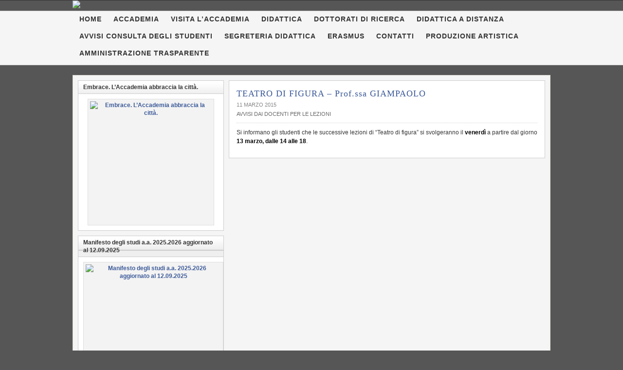

--- FILE ---
content_type: text/html; charset=UTF-8
request_url: https://www.abafg.it/teatro-di-figura-prof-ssa-giampaolo-5/
body_size: 15525
content:
<!DOCTYPE html PUBLIC "-//W3C//DTD XHTML 1.0 Transitional//EN" "http://www.w3.org/TR/xhtml1/DTD/xhtml1-transitional.dtd"><html xmlns="http://www.w3.org/1999/xhtml" lang="it-IT">
<head profile="http://gmpg.org/xfn/11">
<meta http-equiv="Content-Type" content="text/html; charset=UTF-8" />
<title>TEATRO DI FIGURA &#8211; Prof.ssa GIAMPAOLO</title>
<meta name="description" content="Si informano gli studenti che le successive lezioni di &#8220;Teatro di figura&#8221; si svolgeranno il venerdì a partire dal giorno 13 marzo, dalle 14 alle 18." />
<link rel="pingback" href="https://www.abafg.it/xmlrpc.php" />
<link rel="shortcut icon" href="https://www.abafg.it/wp-content/themes/arras/images/favicon.ico" />
<meta name="viewport" content="width=1000" />
<meta name='robots' content='max-image-preview:large' />
<style>img:is([sizes="auto" i], [sizes^="auto," i]) { contain-intrinsic-size: 3000px 1500px }</style>
<link rel="alternate" type="application/rss+xml" title="Accademia di Belle Arti - Foggia &raquo; Feed" href="https://www.abafg.it/feed/" />
<link rel="alternate" type="application/rss+xml" title="Accademia di Belle Arti - Foggia &raquo; Feed dei commenti" href="https://www.abafg.it/comments/feed/" />
<script type="text/javascript">
/* <![CDATA[ */
window._wpemojiSettings = {"baseUrl":"https:\/\/s.w.org\/images\/core\/emoji\/15.0.3\/72x72\/","ext":".png","svgUrl":"https:\/\/s.w.org\/images\/core\/emoji\/15.0.3\/svg\/","svgExt":".svg","source":{"concatemoji":"https:\/\/www.abafg.it\/wp-includes\/js\/wp-emoji-release.min.js?ver=6.7.4"}};
/*! This file is auto-generated */
!function(i,n){var o,s,e;function c(e){try{var t={supportTests:e,timestamp:(new Date).valueOf()};sessionStorage.setItem(o,JSON.stringify(t))}catch(e){}}function p(e,t,n){e.clearRect(0,0,e.canvas.width,e.canvas.height),e.fillText(t,0,0);var t=new Uint32Array(e.getImageData(0,0,e.canvas.width,e.canvas.height).data),r=(e.clearRect(0,0,e.canvas.width,e.canvas.height),e.fillText(n,0,0),new Uint32Array(e.getImageData(0,0,e.canvas.width,e.canvas.height).data));return t.every(function(e,t){return e===r[t]})}function u(e,t,n){switch(t){case"flag":return n(e,"\ud83c\udff3\ufe0f\u200d\u26a7\ufe0f","\ud83c\udff3\ufe0f\u200b\u26a7\ufe0f")?!1:!n(e,"\ud83c\uddfa\ud83c\uddf3","\ud83c\uddfa\u200b\ud83c\uddf3")&&!n(e,"\ud83c\udff4\udb40\udc67\udb40\udc62\udb40\udc65\udb40\udc6e\udb40\udc67\udb40\udc7f","\ud83c\udff4\u200b\udb40\udc67\u200b\udb40\udc62\u200b\udb40\udc65\u200b\udb40\udc6e\u200b\udb40\udc67\u200b\udb40\udc7f");case"emoji":return!n(e,"\ud83d\udc26\u200d\u2b1b","\ud83d\udc26\u200b\u2b1b")}return!1}function f(e,t,n){var r="undefined"!=typeof WorkerGlobalScope&&self instanceof WorkerGlobalScope?new OffscreenCanvas(300,150):i.createElement("canvas"),a=r.getContext("2d",{willReadFrequently:!0}),o=(a.textBaseline="top",a.font="600 32px Arial",{});return e.forEach(function(e){o[e]=t(a,e,n)}),o}function t(e){var t=i.createElement("script");t.src=e,t.defer=!0,i.head.appendChild(t)}"undefined"!=typeof Promise&&(o="wpEmojiSettingsSupports",s=["flag","emoji"],n.supports={everything:!0,everythingExceptFlag:!0},e=new Promise(function(e){i.addEventListener("DOMContentLoaded",e,{once:!0})}),new Promise(function(t){var n=function(){try{var e=JSON.parse(sessionStorage.getItem(o));if("object"==typeof e&&"number"==typeof e.timestamp&&(new Date).valueOf()<e.timestamp+604800&&"object"==typeof e.supportTests)return e.supportTests}catch(e){}return null}();if(!n){if("undefined"!=typeof Worker&&"undefined"!=typeof OffscreenCanvas&&"undefined"!=typeof URL&&URL.createObjectURL&&"undefined"!=typeof Blob)try{var e="postMessage("+f.toString()+"("+[JSON.stringify(s),u.toString(),p.toString()].join(",")+"));",r=new Blob([e],{type:"text/javascript"}),a=new Worker(URL.createObjectURL(r),{name:"wpTestEmojiSupports"});return void(a.onmessage=function(e){c(n=e.data),a.terminate(),t(n)})}catch(e){}c(n=f(s,u,p))}t(n)}).then(function(e){for(var t in e)n.supports[t]=e[t],n.supports.everything=n.supports.everything&&n.supports[t],"flag"!==t&&(n.supports.everythingExceptFlag=n.supports.everythingExceptFlag&&n.supports[t]);n.supports.everythingExceptFlag=n.supports.everythingExceptFlag&&!n.supports.flag,n.DOMReady=!1,n.readyCallback=function(){n.DOMReady=!0}}).then(function(){return e}).then(function(){var e;n.supports.everything||(n.readyCallback(),(e=n.source||{}).concatemoji?t(e.concatemoji):e.wpemoji&&e.twemoji&&(t(e.twemoji),t(e.wpemoji)))}))}((window,document),window._wpemojiSettings);
/* ]]> */
</script>
<style id='wp-emoji-styles-inline-css' type='text/css'>
img.wp-smiley, img.emoji {
display: inline !important;
border: none !important;
box-shadow: none !important;
height: 1em !important;
width: 1em !important;
margin: 0 0.07em !important;
vertical-align: -0.1em !important;
background: none !important;
padding: 0 !important;
}
</style>
<!-- <link rel='stylesheet' id='wp-block-library-css' href='https://www.abafg.it/wp-includes/css/dist/block-library/style.min.css?ver=6.7.4' type='text/css' media='all' /> -->
<link rel="stylesheet" type="text/css" href="//www.abafg.it/wp-content/cache/wpfc-minified/7ljrmhpx/87ins.css" media="all"/>
<style id='classic-theme-styles-inline-css' type='text/css'>
/*! This file is auto-generated */
.wp-block-button__link{color:#fff;background-color:#32373c;border-radius:9999px;box-shadow:none;text-decoration:none;padding:calc(.667em + 2px) calc(1.333em + 2px);font-size:1.125em}.wp-block-file__button{background:#32373c;color:#fff;text-decoration:none}
</style>
<style id='global-styles-inline-css' type='text/css'>
:root{--wp--preset--aspect-ratio--square: 1;--wp--preset--aspect-ratio--4-3: 4/3;--wp--preset--aspect-ratio--3-4: 3/4;--wp--preset--aspect-ratio--3-2: 3/2;--wp--preset--aspect-ratio--2-3: 2/3;--wp--preset--aspect-ratio--16-9: 16/9;--wp--preset--aspect-ratio--9-16: 9/16;--wp--preset--color--black: #000000;--wp--preset--color--cyan-bluish-gray: #abb8c3;--wp--preset--color--white: #ffffff;--wp--preset--color--pale-pink: #f78da7;--wp--preset--color--vivid-red: #cf2e2e;--wp--preset--color--luminous-vivid-orange: #ff6900;--wp--preset--color--luminous-vivid-amber: #fcb900;--wp--preset--color--light-green-cyan: #7bdcb5;--wp--preset--color--vivid-green-cyan: #00d084;--wp--preset--color--pale-cyan-blue: #8ed1fc;--wp--preset--color--vivid-cyan-blue: #0693e3;--wp--preset--color--vivid-purple: #9b51e0;--wp--preset--gradient--vivid-cyan-blue-to-vivid-purple: linear-gradient(135deg,rgba(6,147,227,1) 0%,rgb(155,81,224) 100%);--wp--preset--gradient--light-green-cyan-to-vivid-green-cyan: linear-gradient(135deg,rgb(122,220,180) 0%,rgb(0,208,130) 100%);--wp--preset--gradient--luminous-vivid-amber-to-luminous-vivid-orange: linear-gradient(135deg,rgba(252,185,0,1) 0%,rgba(255,105,0,1) 100%);--wp--preset--gradient--luminous-vivid-orange-to-vivid-red: linear-gradient(135deg,rgba(255,105,0,1) 0%,rgb(207,46,46) 100%);--wp--preset--gradient--very-light-gray-to-cyan-bluish-gray: linear-gradient(135deg,rgb(238,238,238) 0%,rgb(169,184,195) 100%);--wp--preset--gradient--cool-to-warm-spectrum: linear-gradient(135deg,rgb(74,234,220) 0%,rgb(151,120,209) 20%,rgb(207,42,186) 40%,rgb(238,44,130) 60%,rgb(251,105,98) 80%,rgb(254,248,76) 100%);--wp--preset--gradient--blush-light-purple: linear-gradient(135deg,rgb(255,206,236) 0%,rgb(152,150,240) 100%);--wp--preset--gradient--blush-bordeaux: linear-gradient(135deg,rgb(254,205,165) 0%,rgb(254,45,45) 50%,rgb(107,0,62) 100%);--wp--preset--gradient--luminous-dusk: linear-gradient(135deg,rgb(255,203,112) 0%,rgb(199,81,192) 50%,rgb(65,88,208) 100%);--wp--preset--gradient--pale-ocean: linear-gradient(135deg,rgb(255,245,203) 0%,rgb(182,227,212) 50%,rgb(51,167,181) 100%);--wp--preset--gradient--electric-grass: linear-gradient(135deg,rgb(202,248,128) 0%,rgb(113,206,126) 100%);--wp--preset--gradient--midnight: linear-gradient(135deg,rgb(2,3,129) 0%,rgb(40,116,252) 100%);--wp--preset--font-size--small: 13px;--wp--preset--font-size--medium: 20px;--wp--preset--font-size--large: 36px;--wp--preset--font-size--x-large: 42px;--wp--preset--spacing--20: 0.44rem;--wp--preset--spacing--30: 0.67rem;--wp--preset--spacing--40: 1rem;--wp--preset--spacing--50: 1.5rem;--wp--preset--spacing--60: 2.25rem;--wp--preset--spacing--70: 3.38rem;--wp--preset--spacing--80: 5.06rem;--wp--preset--shadow--natural: 6px 6px 9px rgba(0, 0, 0, 0.2);--wp--preset--shadow--deep: 12px 12px 50px rgba(0, 0, 0, 0.4);--wp--preset--shadow--sharp: 6px 6px 0px rgba(0, 0, 0, 0.2);--wp--preset--shadow--outlined: 6px 6px 0px -3px rgba(255, 255, 255, 1), 6px 6px rgba(0, 0, 0, 1);--wp--preset--shadow--crisp: 6px 6px 0px rgba(0, 0, 0, 1);}:where(.is-layout-flex){gap: 0.5em;}:where(.is-layout-grid){gap: 0.5em;}body .is-layout-flex{display: flex;}.is-layout-flex{flex-wrap: wrap;align-items: center;}.is-layout-flex > :is(*, div){margin: 0;}body .is-layout-grid{display: grid;}.is-layout-grid > :is(*, div){margin: 0;}:where(.wp-block-columns.is-layout-flex){gap: 2em;}:where(.wp-block-columns.is-layout-grid){gap: 2em;}:where(.wp-block-post-template.is-layout-flex){gap: 1.25em;}:where(.wp-block-post-template.is-layout-grid){gap: 1.25em;}.has-black-color{color: var(--wp--preset--color--black) !important;}.has-cyan-bluish-gray-color{color: var(--wp--preset--color--cyan-bluish-gray) !important;}.has-white-color{color: var(--wp--preset--color--white) !important;}.has-pale-pink-color{color: var(--wp--preset--color--pale-pink) !important;}.has-vivid-red-color{color: var(--wp--preset--color--vivid-red) !important;}.has-luminous-vivid-orange-color{color: var(--wp--preset--color--luminous-vivid-orange) !important;}.has-luminous-vivid-amber-color{color: var(--wp--preset--color--luminous-vivid-amber) !important;}.has-light-green-cyan-color{color: var(--wp--preset--color--light-green-cyan) !important;}.has-vivid-green-cyan-color{color: var(--wp--preset--color--vivid-green-cyan) !important;}.has-pale-cyan-blue-color{color: var(--wp--preset--color--pale-cyan-blue) !important;}.has-vivid-cyan-blue-color{color: var(--wp--preset--color--vivid-cyan-blue) !important;}.has-vivid-purple-color{color: var(--wp--preset--color--vivid-purple) !important;}.has-black-background-color{background-color: var(--wp--preset--color--black) !important;}.has-cyan-bluish-gray-background-color{background-color: var(--wp--preset--color--cyan-bluish-gray) !important;}.has-white-background-color{background-color: var(--wp--preset--color--white) !important;}.has-pale-pink-background-color{background-color: var(--wp--preset--color--pale-pink) !important;}.has-vivid-red-background-color{background-color: var(--wp--preset--color--vivid-red) !important;}.has-luminous-vivid-orange-background-color{background-color: var(--wp--preset--color--luminous-vivid-orange) !important;}.has-luminous-vivid-amber-background-color{background-color: var(--wp--preset--color--luminous-vivid-amber) !important;}.has-light-green-cyan-background-color{background-color: var(--wp--preset--color--light-green-cyan) !important;}.has-vivid-green-cyan-background-color{background-color: var(--wp--preset--color--vivid-green-cyan) !important;}.has-pale-cyan-blue-background-color{background-color: var(--wp--preset--color--pale-cyan-blue) !important;}.has-vivid-cyan-blue-background-color{background-color: var(--wp--preset--color--vivid-cyan-blue) !important;}.has-vivid-purple-background-color{background-color: var(--wp--preset--color--vivid-purple) !important;}.has-black-border-color{border-color: var(--wp--preset--color--black) !important;}.has-cyan-bluish-gray-border-color{border-color: var(--wp--preset--color--cyan-bluish-gray) !important;}.has-white-border-color{border-color: var(--wp--preset--color--white) !important;}.has-pale-pink-border-color{border-color: var(--wp--preset--color--pale-pink) !important;}.has-vivid-red-border-color{border-color: var(--wp--preset--color--vivid-red) !important;}.has-luminous-vivid-orange-border-color{border-color: var(--wp--preset--color--luminous-vivid-orange) !important;}.has-luminous-vivid-amber-border-color{border-color: var(--wp--preset--color--luminous-vivid-amber) !important;}.has-light-green-cyan-border-color{border-color: var(--wp--preset--color--light-green-cyan) !important;}.has-vivid-green-cyan-border-color{border-color: var(--wp--preset--color--vivid-green-cyan) !important;}.has-pale-cyan-blue-border-color{border-color: var(--wp--preset--color--pale-cyan-blue) !important;}.has-vivid-cyan-blue-border-color{border-color: var(--wp--preset--color--vivid-cyan-blue) !important;}.has-vivid-purple-border-color{border-color: var(--wp--preset--color--vivid-purple) !important;}.has-vivid-cyan-blue-to-vivid-purple-gradient-background{background: var(--wp--preset--gradient--vivid-cyan-blue-to-vivid-purple) !important;}.has-light-green-cyan-to-vivid-green-cyan-gradient-background{background: var(--wp--preset--gradient--light-green-cyan-to-vivid-green-cyan) !important;}.has-luminous-vivid-amber-to-luminous-vivid-orange-gradient-background{background: var(--wp--preset--gradient--luminous-vivid-amber-to-luminous-vivid-orange) !important;}.has-luminous-vivid-orange-to-vivid-red-gradient-background{background: var(--wp--preset--gradient--luminous-vivid-orange-to-vivid-red) !important;}.has-very-light-gray-to-cyan-bluish-gray-gradient-background{background: var(--wp--preset--gradient--very-light-gray-to-cyan-bluish-gray) !important;}.has-cool-to-warm-spectrum-gradient-background{background: var(--wp--preset--gradient--cool-to-warm-spectrum) !important;}.has-blush-light-purple-gradient-background{background: var(--wp--preset--gradient--blush-light-purple) !important;}.has-blush-bordeaux-gradient-background{background: var(--wp--preset--gradient--blush-bordeaux) !important;}.has-luminous-dusk-gradient-background{background: var(--wp--preset--gradient--luminous-dusk) !important;}.has-pale-ocean-gradient-background{background: var(--wp--preset--gradient--pale-ocean) !important;}.has-electric-grass-gradient-background{background: var(--wp--preset--gradient--electric-grass) !important;}.has-midnight-gradient-background{background: var(--wp--preset--gradient--midnight) !important;}.has-small-font-size{font-size: var(--wp--preset--font-size--small) !important;}.has-medium-font-size{font-size: var(--wp--preset--font-size--medium) !important;}.has-large-font-size{font-size: var(--wp--preset--font-size--large) !important;}.has-x-large-font-size{font-size: var(--wp--preset--font-size--x-large) !important;}
:where(.wp-block-post-template.is-layout-flex){gap: 1.25em;}:where(.wp-block-post-template.is-layout-grid){gap: 1.25em;}
:where(.wp-block-columns.is-layout-flex){gap: 2em;}:where(.wp-block-columns.is-layout-grid){gap: 2em;}
:root :where(.wp-block-pullquote){font-size: 1.5em;line-height: 1.6;}
</style>
<!-- <link rel='stylesheet' id='EG-Attachments-css' href='https://www.abafg.it/wp-content/plugins/eg-attachments/css/eg-attachments.css?ver=2.1.3' type='text/css' media='all' /> -->
<!-- <link rel='stylesheet' id='frndzk-css-css' href='https://www.abafg.it/wp-content/plugins/frndzk-photo-lightbox-gallery/css/lightbox.css?ver=20120208' type='text/css' media='all' /> -->
<!-- <link rel='stylesheet' id='arras-layout-css' href='https://www.abafg.it/wp-content/themes/arras/css/layouts/2c-l-fixed.css?ver=2011-12-12' type='text/css' media='all' /> -->
<!-- <link rel='stylesheet' id='arras-css' href='https://www.abafg.it/wp-content/themes/arras/css/styles/default.css?ver=2011-12-12' type='text/css' media='all' /> -->
<!-- <link rel='stylesheet' id='arras-user-css' href='https://www.abafg.it/wp-content/themes/arras/user.css?ver=2011-12-12' type='text/css' media='all' /> -->
<!-- <link rel='stylesheet' id='ubermenu-basic-css' href='https://www.abafg.it/wp-content/plugins/ubermenu/styles/basic.css?ver=2.2.2.0' type='text/css' media='all' /> -->
<!-- <link rel='stylesheet' id='ubermenu-earthy-css' href='https://www.abafg.it/wp-content/plugins/ubermenu/styles/skins/earthy.css?ver=2.2.2.0' type='text/css' media='all' /> -->
<script src='//www.abafg.it/wp-content/cache/wpfc-minified/lw2vnjck/87ins.js' type="text/javascript"></script>
<!-- <script type="text/javascript" src="https://www.abafg.it/wp-includes/js/jquery/jquery.min.js?ver=3.7.1" id="jquery-core-js"></script> -->
<!-- <script type="text/javascript" src="https://www.abafg.it/wp-includes/js/jquery/jquery-migrate.min.js?ver=3.4.1" id="jquery-migrate-js"></script> -->
<script type="text/javascript" src="https://ajax.googleapis.com/ajax/libs/prototype/1.7.1.0/prototype.js?ver=1.7.1" id="prototype-js"></script>
<script src='//www.abafg.it/wp-content/cache/wpfc-minified/7xs31jb9/87inu.js' type="text/javascript"></script>
<!-- <script type="text/javascript" src="https://www.abafg.it/wp-content/themes/arras/js/superfish/superfish.js?ver=2011-12-01" id="superfish-js"></script> -->
<!-- <script type="text/javascript" src="https://www.abafg.it/wp-content/themes/arras/js/jquery.validate.min.js" id="jquery-validate-js"></script> -->
<!-- <script type="text/javascript" src="https://www.abafg.it/wp-content/plugins/frndzk-photo-lightbox-gallery/js/lightbox.js?ver=6.7.4" id="custom-script3-frndzk-js"></script> -->
<script type="text/javascript" src="https://ajax.googleapis.com/ajax/libs/scriptaculous/1.9.0/scriptaculous.js?ver=1.9.0" id="scriptaculous-root-js"></script>
<script type="text/javascript" src="https://ajax.googleapis.com/ajax/libs/scriptaculous/1.9.0/builder.js?ver=1.9.0" id="scriptaculous-builder-js"></script>
<script type="text/javascript" src="https://ajax.googleapis.com/ajax/libs/scriptaculous/1.9.0/effects.js?ver=1.9.0" id="scriptaculous-effects-js"></script>
<script type="text/javascript" src="https://ajax.googleapis.com/ajax/libs/scriptaculous/1.9.0/dragdrop.js?ver=1.9.0" id="scriptaculous-dragdrop-js"></script>
<script type="text/javascript" src="https://ajax.googleapis.com/ajax/libs/scriptaculous/1.9.0/slider.js?ver=1.9.0" id="scriptaculous-slider-js"></script>
<script type="text/javascript" src="https://ajax.googleapis.com/ajax/libs/scriptaculous/1.9.0/controls.js?ver=1.9.0" id="scriptaculous-controls-js"></script>
<link rel="https://api.w.org/" href="https://www.abafg.it/wp-json/" /><link rel="alternate" title="JSON" type="application/json" href="https://www.abafg.it/wp-json/wp/v2/posts/14020" /><link rel="EditURI" type="application/rsd+xml" title="RSD" href="https://www.abafg.it/xmlrpc.php?rsd" />
<meta name="generator" content="WordPress 6.7.4" />
<link rel="canonical" href="https://www.abafg.it/teatro-di-figura-prof-ssa-giampaolo-5/" />
<link rel='shortlink' href='https://www.abafg.it/?p=14020' />
<link rel="alternate" title="oEmbed (JSON)" type="application/json+oembed" href="https://www.abafg.it/wp-json/oembed/1.0/embed?url=https%3A%2F%2Fwww.abafg.it%2Fteatro-di-figura-prof-ssa-giampaolo-5%2F" />
<link rel="alternate" title="oEmbed (XML)" type="text/xml+oembed" href="https://www.abafg.it/wp-json/oembed/1.0/embed?url=https%3A%2F%2Fwww.abafg.it%2Fteatro-di-figura-prof-ssa-giampaolo-5%2F&#038;format=xml" />
<!-- <link rel="stylesheet" type="text/css" href="https://www.abafg.it/wp-content/plugins/nivo-slider-for-wordpress/css/nivoslider4wp.css" /> -->
<link rel="stylesheet" type="text/css" href="//www.abafg.it/wp-content/cache/wpfc-minified/13io0xr7/87ins.css" media="all"/>
<style>
#slider{
width:982px;
height:250px;
background:transparent url(https://www.abafg.it/wp-content/plugins/nivo-slider-for-wordpress/css/images/loading.gif) no-repeat 50% 50%;
}
.nivo-caption {
background:#000000;
color:#ffffff;
}
</style>
<script type="text/javascript" src="https://ajax.googleapis.com/ajax/libs/jquery/1.5.1/jquery.min.js"></script>
<script src='//www.abafg.it/wp-content/cache/wpfc-minified/ep86wmfa/87ins.js' type="text/javascript"></script>
<!-- <script type="text/javascript" src="https://www.abafg.it/wp-content/plugins/nivo-slider-for-wordpress/js/jquery.nivo.slider.pack.js"></script> -->
<script type="text/javascript">
var $nv4wp = jQuery.noConflict();
$nv4wp(window).load(function() {
$nv4wp('#slider').nivoSlider({
effect:'boxRain',
slices:15, // For slice animations
boxCols: 4, // For box animations
boxRows: 2, // For box animations
animSpeed:300, // Slide transition speed
pauseTime:8000, // How long each slide will show
startSlide:0, // Set starting Slide (0 index)
directionNav:true, //Next & Prev
directionNavHide:true, //Only show on hover
controlNav:true, // 1,2,3... navigation
controlNavThumbs:false, // Use thumbnails for Control Nav
controlNavThumbsFromRel:false, // Use image rel for thumbs
controlNavThumbsSearch: '.jpg', // Replace this with...
controlNavThumbsReplace: '_thumb.jpg', // ...this in thumb Image src
keyboardNav:true, //Use left & right arrows
pauseOnHover:true, //Stop animation while hovering
manualAdvance:false, //Force manual transitions
captionOpacity:0.8, //Universal caption opacity
prevText: 'Prev', // Prev directionNav text
nextText: 'Next', // Next directionNav text
beforeChange: function(){}, // Triggers before a slide transition
afterChange: function(){}, // Triggers after a slide transition
slideshowEnd: function(){}, // Triggers after all slides have been shown
lastSlide: function(){}, // Triggers when last slide is shown
afterLoad: function(){} // Triggers when slider has loaded
});
});
</script>
<!-- Generated by Arras WP Theme -->
<style type="text/css">
.posts-default .entry  { width: 205px; }
.posts-default img, .posts-default .entry-thumbnails-link { width: 195px; height: 110px; }
.posts-default .entry-meta { width: 195px; }
.posts-default .entry-thumbnails { width: 205px; height: 120px; }
.posts-quick .entry-thumbnails img { width: 115px; height: 115px; }
.posts-quick .entry-meta { width: 115px; }
.featured { height: 310px; }
.featured-article { width: 640px; height: 300px; }
.featured-article img { width: 640px; height: 300px; }
#controls { width: 610px; top: 135px; }
#controls .next { left: 610px; }
.featured-entry { height: 100px; top: -100px; }
.featured-slideshow-inner { height: 300px }
.featured-stories-summary  { margin-left: 51px; }
.single .post .entry-photo img, .single-post .entry-photo img  { width: 620px; height: 300px; }
.footer-sidebar  { width: 920px; }
</style>
<script type="text/javascript">
jQuery(document).ready( function($) {
$('.sf-menu').superfish({autoArrows: true, speed: 'fast', dropShadows: 'true'});
$( '#commentform' ).validate();
} );
</script>
<style type="text/css" id="custom-background-css">
body.custom-background { background-color: #565656; background-image: url("https://www.abafg.it/wp-content/uploads/20112012/2017/06/Fondo-C.jpg"); background-position: center center; background-size: auto; background-repeat: repeat; background-attachment: fixed; }
</style>
<!-- UberMenu CSS - Controlled through UberMenu Options Panel 
================================================================ -->
<style type="text/css" id="ubermenu-style-generator-css">
/* Image Text Padding */
#megaMenu .ss-nav-menu-with-img > a > .wpmega-link-title, #megaMenu .ss-nav-menu-with-img > a > .wpmega-link-description, #megaMenu .ss-nav-menu-with-img > a > .wpmega-item-description, #megaMenu .ss-nav-menu-with-img > span.um-anchoremulator > .wpmega-link-title, #megaMenu .ss-nav-menu-with-img > span.um-anchoremulator > .wpmega-link-description, #megaMenu .ss-nav-menu-with-img > span.um-anchoremulator > .wpmega-item-description{
padding-left: 23px;
}	
</style>
<!-- end UberMenu CSS -->
</head>
<body class="post-template-default single single-post postid-14020 single-format-standard custom-background layout-2c-l-fixed no-js style-default">
<script type="text/javascript">
//<![CDATA[
(function(){
var c = document.body.className;
c = c.replace(/no-js/, 'js');
document.body.className = c;
})();
//]]>
</script>
<div id="top-menu" class="clearfix">
</div><!-- #top-menu -->
<!--
<div id="header">
<div id="branding" class="clearfix">
<div class="logo">
<span class="blog-name"><a href="https://www.abafg.it">Accademia di Belle Arti &#8211; Foggia</a></span>
<span class="blog-description">Sito web ufficiale</span>
</div>
<div id="searchbar"><form method="get" class="searchform clearfix" action="https://www.abafg.it/">
<input type="text" value="Search this site" name="s" class="s" onfocus="if ( this.value == 'Search this site' ) this.value = ''" onblur="if ( this.value == '' ) this.value = 'Search this site'" />
<input type="submit" class="searchsubmit" value="Search" title="Search Accademia di Belle Arti - Foggia" />
</form></div>
</div>
</div>
-->
<div STYLE="width: 100%;">
<div STYLE="width: 982px; margin: auto;">
<img src="https://www.abafg.it/wp-content/uploads/20112012/2025/05/header_ABAFG_2025_982x250.jpg" style="width: 100%">
</DIV>
</DIV>
<DIV STYLE="height: 5px"></DIV>
<div id="nav">
<div id="nav-content" class="clearfix">
<div class="menu-menu-in-alto-container"><ul id="menu-menu-in-alto" class="sf-menu menu clearfix"><li id="menu-item-1141" class="menu-item menu-item-type-custom menu-item-object-custom menu-item-home menu-item-1141"><a href="https://www.abafg.it/">HOME</a></li>
<li id="menu-item-1142" class="menu-item menu-item-type-post_type menu-item-object-page menu-item-has-children menu-item-1142"><a href="https://www.abafg.it/accademia/">ACCADEMIA</a>
<ul class="sub-menu">
<li id="menu-item-1144" class="menu-item menu-item-type-post_type menu-item-object-page menu-item-1144"><a href="https://www.abafg.it/storia/">Storia</a></li>
<li id="menu-item-1430" class="menu-item menu-item-type-taxonomy menu-item-object-category menu-item-1430"><a href="https://www.abafg.it/category/elezioni-organi-di-governo/">Elezioni Organi di Governo</a></li>
<li id="menu-item-4459" class="menu-item menu-item-type-taxonomy menu-item-object-category menu-item-4459"><a href="https://www.abafg.it/category/personale-non-docente/">Personale non docente</a></li>
<li id="menu-item-10900" class="menu-item menu-item-type-post_type menu-item-object-page menu-item-10900"><a href="https://www.abafg.it/donazione-opere-darte/">Donazione Opere d’arte</a></li>
<li id="menu-item-1606" class="menu-item menu-item-type-post_type menu-item-object-page menu-item-1606"><a href="https://www.abafg.it/accademia/orari-di-apertura-al-pubblico/">Orari di apertura al pubblico</a></li>
<li id="menu-item-1145" class="menu-item menu-item-type-post_type menu-item-object-page menu-item-1145"><a href="https://www.abafg.it/accademia/dove-siamo-2/">dove siamo</a></li>
</ul>
</li>
<li id="menu-item-9439" class="menu-item menu-item-type-post_type menu-item-object-page menu-item-9439"><a href="https://www.abafg.it/visita-laccademia/">VISITA L’ACCADEMIA</a></li>
<li id="menu-item-1178" class="menu-item menu-item-type-custom menu-item-object-custom menu-item-has-children menu-item-1178"><a href="#">DIDATTICA</a>
<ul class="sub-menu">
<li id="menu-item-1179" class="menu-item menu-item-type-custom menu-item-object-custom menu-item-has-children menu-item-1179"><a href="#">Docenti</a>
<ul class="sub-menu">
<li id="menu-item-1696" class="menu-item menu-item-type-post_type menu-item-object-page menu-item-1696"><a href="https://www.abafg.it/docenti/elenco-docenti/">Elenco docenti</a></li>
</ul>
</li>
<li id="menu-item-2693" class="menu-item menu-item-type-post_type menu-item-object-page menu-item-has-children menu-item-2693"><a href="https://www.abafg.it/didattica/offerta-formativa-2/">Offerta formativa</a>
<ul class="sub-menu">
<li id="menu-item-1565" class="menu-item menu-item-type-post_type menu-item-object-page menu-item-1565"><a href="https://www.abafg.it/didattica/offerta-formativa-2/offerta-formativa/">Decreti autorizzativi</a></li>
<li id="menu-item-2702" class="menu-item menu-item-type-post_type menu-item-object-page menu-item-2702"><a href="https://www.abafg.it/didattica/offerta-formativa-2/corsi-di-diploma-accedemico-di-primo-livello/">Corsi di diploma accademico di primo livello</a></li>
<li id="menu-item-2701" class="menu-item menu-item-type-post_type menu-item-object-page menu-item-2701"><a href="https://www.abafg.it/didattica/offerta-formativa-2/corsi-di-diploma-accademico-di-secondo-livello/">Corsi di diploma accademico di secondo livello</a></li>
<li id="menu-item-21407" class="menu-item menu-item-type-taxonomy menu-item-object-category menu-item-has-children menu-item-21407"><a href="https://www.abafg.it/category/offerta-formativa/">Offerta Formativa</a>
<ul class="sub-menu">
<li id="menu-item-28747" class="menu-item menu-item-type-post_type menu-item-object-page menu-item-28747"><a href="https://www.abafg.it/offerta-formativa-a-a-2019-2020/">Offerta formativa a.a. 2019.2020</a></li>
<li id="menu-item-23995" class="menu-item menu-item-type-post_type menu-item-object-page menu-item-23995"><a href="https://www.abafg.it/offerta-formativa-a-a-2018-2019/">Offerta formativa a.a. 2018/2019</a></li>
<li id="menu-item-21410" class="menu-item menu-item-type-post_type menu-item-object-page menu-item-21410"><a href="https://www.abafg.it/offerta-formativa-a-a-2017-2018/">Offerta Formativa a.a.2017.2018</a></li>
<li id="menu-item-19545" class="menu-item menu-item-type-post_type menu-item-object-page menu-item-19545"><a href="https://www.abafg.it/offerta-formativa-a-a-20162017/">Offerta formativa a. a. 2016.2017</a></li>
</ul>
</li>
</ul>
</li>
<li id="menu-item-3132" class="menu-item menu-item-type-taxonomy menu-item-object-category menu-item-has-children menu-item-3132"><a href="https://www.abafg.it/category/calendari/">Calendari</a>
<ul class="sub-menu">
<li id="menu-item-3135" class="menu-item menu-item-type-post_type menu-item-object-page menu-item-3135"><a href="https://www.abafg.it/didattica/calendario-delle-attivita-didattiche/">Calendario delle attività didattiche</a></li>
<li id="menu-item-3146" class="menu-item menu-item-type-post_type menu-item-object-page menu-item-has-children menu-item-3146"><a href="https://www.abafg.it/didattica/calendario-esami/">Calendario esami</a>
<ul class="sub-menu">
<li id="menu-item-4827" class="menu-item menu-item-type-post_type menu-item-object-page menu-item-4827"><a href="https://www.abafg.it/didattica/calendario-esami/rettifiche-calendario-esami/">Rettifiche Calendario esami</a></li>
</ul>
</li>
<li id="menu-item-3148" class="menu-item menu-item-type-post_type menu-item-object-page menu-item-3148"><a href="https://www.abafg.it/didattica/calendario-tesi/">Calendario tesi</a></li>
</ul>
</li>
<li id="menu-item-1950" class="menu-item menu-item-type-post_type menu-item-object-page menu-item-1950"><a href="https://www.abafg.it/didattica/orario-dei-corsi/">Orario dei corsi</a></li>
<li id="menu-item-15888" class="menu-item menu-item-type-post_type menu-item-object-page menu-item-15888"><a href="https://www.abafg.it/segreteria-didattica/cultore-della-materia/">Cultore della materia</a></li>
<li id="menu-item-20958" class="menu-item menu-item-type-post_type menu-item-object-page menu-item-has-children menu-item-20958"><a href="https://www.abafg.it/didattica/programmi-didattici-anni-precedenti/">Programmi Didattici</a>
<ul class="sub-menu">
<li id="menu-item-38213" class="menu-item menu-item-type-post_type menu-item-object-page menu-item-38213"><a href="https://www.abafg.it/programmi-didattici-a-a-2025-2026/">Programmi didattici a.a. 2025.2026</a></li>
<li id="menu-item-35795" class="menu-item menu-item-type-post_type menu-item-object-page menu-item-35795"><a href="https://www.abafg.it/programmi-didattici-a-a-2024-2025/">Programmi didattici a.a. 2024.2025</a></li>
<li id="menu-item-33550" class="menu-item menu-item-type-post_type menu-item-object-page menu-item-33550"><a href="https://www.abafg.it/programmi-didattici-a-a-2023-2024/">Programmi didattici a.a. 2023.2024</a></li>
<li id="menu-item-31301" class="menu-item menu-item-type-post_type menu-item-object-page menu-item-31301"><a href="https://www.abafg.it/didattica/programmi-didattici-anni-precedenti/programmi-didattici-a-a-22-23/">Programmi didattici a.a. 2022/2023</a></li>
<li id="menu-item-21097" class="menu-item menu-item-type-post_type menu-item-object-page menu-item-has-children menu-item-21097"><a href="https://www.abafg.it/didattica/programmi-didattici-anni-precedenti-2/">Programmi Didattici anni precedenti</a>
<ul class="sub-menu">
<li id="menu-item-29493" class="menu-item menu-item-type-post_type menu-item-object-page menu-item-29493"><a href="https://www.abafg.it/programmi-didattici-a-a-2021-2022/">Programmi didattici a.a. 2021-2022</a></li>
<li id="menu-item-27803" class="menu-item menu-item-type-post_type menu-item-object-page menu-item-27803"><a href="https://www.abafg.it/didattica/programmi-didattici-anni-precedenti/programmi-didattici-a-a-2020-2021/">Programmi didattici a.a. 2020-2021</a></li>
<li id="menu-item-25750" class="menu-item menu-item-type-post_type menu-item-object-page menu-item-25750"><a href="https://www.abafg.it/didattica/programmi-didattici-a-a-2019-2020/">Programmi didattici a.a.2019.2020</a></li>
<li id="menu-item-24035" class="menu-item menu-item-type-post_type menu-item-object-page menu-item-24035"><a href="https://www.abafg.it/programmi-a-a-2018-2019/">Programmi didattici a.a. 2018/2019</a></li>
<li id="menu-item-21104" class="menu-item menu-item-type-post_type menu-item-object-page menu-item-21104"><a href="https://www.abafg.it/didattica/programmi-didattici-a-a-2017-2018/">Programmi Didattici a.a.2017.2018</a></li>
<li id="menu-item-18289" class="menu-item menu-item-type-post_type menu-item-object-page menu-item-18289"><a href="https://www.abafg.it/didattica/programmi-didattici-a-a-2016-2017/">Programmi didattici a.a. 2016.2017</a></li>
<li id="menu-item-16151" class="menu-item menu-item-type-post_type menu-item-object-page menu-item-16151"><a href="https://www.abafg.it/didattica/programmi-didattici-a-a-2015-2016/">Programmi didattici a.a. 2015.2016</a></li>
<li id="menu-item-11918" class="menu-item menu-item-type-post_type menu-item-object-page menu-item-11918"><a href="https://www.abafg.it/didattica/programmi-didattici-a-a-2014-2015/">Programmi didattici a.a. 2014.2015</a></li>
<li id="menu-item-8001" class="menu-item menu-item-type-post_type menu-item-object-page menu-item-8001"><a href="https://www.abafg.it/didattica/programmi-didattici-a-a-2013-2014/">Programmi didattici a.a. 2013–2014</a></li>
<li id="menu-item-7467" class="menu-item menu-item-type-post_type menu-item-object-page menu-item-7467"><a href="https://www.abafg.it/didattica/programmi-didattici-a-a-2012-2013/">Programmi didattici a.a. 2012 – 2013</a></li>
</ul>
</li>
</ul>
</li>
</ul>
</li>
<li id="menu-item-35049" class="menu-item menu-item-type-post_type menu-item-object-page menu-item-35049"><a href="https://www.abafg.it/dottorati-di-ricerca/">DOTTORATI DI RICERCA</a></li>
<li id="menu-item-26856" class="menu-item menu-item-type-post_type menu-item-object-page menu-item-has-children menu-item-26856"><a href="https://www.abafg.it/didattica-a-distanza/">DIDATTICA A DISTANZA</a>
<ul class="sub-menu">
<li id="menu-item-26864" class="menu-item menu-item-type-taxonomy menu-item-object-category menu-item-26864"><a href="https://www.abafg.it/category/avvisi-didattica-a-distanza/">AVVISI DIDATTICA A DISTANZA</a></li>
</ul>
</li>
<li id="menu-item-18944" class="menu-item menu-item-type-post_type menu-item-object-page menu-item-has-children menu-item-18944"><a href="https://www.abafg.it/consulta-degli-studenti/">AVVISI CONSULTA DEGLI STUDENTI</a>
<ul class="sub-menu">
<li id="menu-item-18953" class="menu-item menu-item-type-post_type menu-item-object-page menu-item-18953"><a href="https://www.abafg.it/chi-siamo/">Chi siamo</a></li>
<li id="menu-item-18952" class="menu-item menu-item-type-post_type menu-item-object-page menu-item-18952"><a href="https://www.abafg.it/orario-di-ricevimento/">Orario di ricevimento</a></li>
<li id="menu-item-19209" class="menu-item menu-item-type-taxonomy menu-item-object-category menu-item-19209"><a href="https://www.abafg.it/category/avvisi-studenti/">AVVISI studenti</a></li>
</ul>
</li>
<li id="menu-item-1180" class="menu-item menu-item-type-custom menu-item-object-custom menu-item-has-children menu-item-1180"><a href="#">SEGRETERIA DIDATTICA</a>
<ul class="sub-menu">
<li id="menu-item-1664" class="menu-item menu-item-type-post_type menu-item-object-page menu-item-1664"><a href="https://www.abafg.it/segreteria-didattica/orari-di-apertura-al-pubblico-segreteria-didattica/">Orari di apertura al pubblico</a></li>
<li id="menu-item-2843" class="menu-item menu-item-type-post_type menu-item-object-page menu-item-2843"><a href="https://www.abafg.it/modulistica/">Iscrizioni e Immatricolazioni 2021/2022</a></li>
<li id="menu-item-3710" class="menu-item menu-item-type-post_type menu-item-object-page menu-item-3710"><a href="https://www.abafg.it/iscrizione-studenti-stranieri/">Iscrizione Studenti Internazionali</a></li>
<li id="menu-item-5838" class="menu-item menu-item-type-post_type menu-item-object-page menu-item-5838"><a href="https://www.abafg.it/modulistica-varia/">Modulistica Varia</a></li>
</ul>
</li>
<li id="menu-item-1181" class="menu-item menu-item-type-custom menu-item-object-custom menu-item-has-children menu-item-1181"><a href="#">ERASMUS</a>
<ul class="sub-menu">
<li id="menu-item-29001" class="menu-item menu-item-type-custom menu-item-object-custom menu-item-29001"><a href="https://erasmusabafg.alvdp.com/about/">ERASMUS</a></li>
<li id="menu-item-28990" class="menu-item menu-item-type-post_type menu-item-object-page menu-item-has-children menu-item-28990"><a href="https://www.abafg.it/archivio-erasmus/">ARCHIVIO ERASMUS</a>
<ul class="sub-menu">
<li id="menu-item-26568" class="menu-item menu-item-type-post_type menu-item-object-page menu-item-26568"><a href="https://www.abafg.it/erasmus-mobilita-studenti-a-a-2020-2021/">ERASMUS+ MOBILITA’ STUDENTI A.A. 2020/2021</a></li>
<li id="menu-item-24724" class="menu-item menu-item-type-post_type menu-item-object-page menu-item-24724"><a href="https://www.abafg.it/erasmusmobilita-studenti-a-a-2019-2020/">ERASMUS+MOBILITÀ STUDENTI A.A.2019/2020</a></li>
<li id="menu-item-22341" class="menu-item menu-item-type-taxonomy menu-item-object-category menu-item-22341"><a href="https://www.abafg.it/category/erasmusmobilita-studenti-a-a-2018-2019/">Erasmus+mobilità studenti a.a.2018/2019</a></li>
<li id="menu-item-18670" class="menu-item menu-item-type-taxonomy menu-item-object-category menu-item-18670"><a href="https://www.abafg.it/category/erasmus-mobilita-studenti-a-a-20172018/">Erasmus+ Mobilità studenti a.a. 2017/2018</a></li>
<li id="menu-item-17468" class="menu-item menu-item-type-taxonomy menu-item-object-category menu-item-17468"><a href="https://www.abafg.it/category/erasmus-incoming-students-a-a-20162017/">Erasmus+ Mobilità Studenti a.a. 2016/2017</a></li>
<li id="menu-item-11305" class="menu-item menu-item-type-taxonomy menu-item-object-category menu-item-11305"><a href="https://www.abafg.it/category/erasmus-mobilita-studenti-a-a-20142015/">Erasmus+ Mobilità Studenti a.a. 2014/2015</a></li>
<li id="menu-item-4079" class="menu-item menu-item-type-taxonomy menu-item-object-category menu-item-4079"><a href="https://www.abafg.it/category/erasmus/">Erasmus Mobilità Studenti a.a. 2013/2014</a></li>
<li id="menu-item-17528" class="menu-item menu-item-type-taxonomy menu-item-object-category menu-item-17528"><a href="https://www.abafg.it/category/erasmus-incoming-students-a-a-20162017-2/">Erasmus Incoming Students a.a 2016/2017</a></li>
<li id="menu-item-11306" class="menu-item menu-item-type-taxonomy menu-item-object-category menu-item-11306"><a href="https://www.abafg.it/category/erasmus-incoming-students-a-a-20142015/">Erasmus Incoming Students a.a 2014/2015</a></li>
<li id="menu-item-6038" class="menu-item menu-item-type-taxonomy menu-item-object-category menu-item-6038"><a href="https://www.abafg.it/category/erasmus-incoming-visitors-students-teachers-staff/">Erasmus Incoming Students a.a 2013/2014</a></li>
<li id="menu-item-26562" class="menu-item menu-item-type-post_type menu-item-object-page menu-item-26562"><a href="https://www.abafg.it/erasmus-mobilita-staff-teaching-sta-e-staff-training-stt-a-a-2019-2020/">ERASMUS+ MOBILITÀ STAFF TEACHING (STA) E STAFF TRAINING (STT) A.A. 2019/2020</a></li>
<li id="menu-item-24581" class="menu-item menu-item-type-post_type menu-item-object-page menu-item-24581"><a href="https://www.abafg.it/erasmus-mobilita-staff-teaching-sta-e-staff-training-stt-a-a-2018-2019/">ERASMUS+ MOBILITÀ STAFF TEACHING (STA) E STAFF TRAINING (STT) A.A. 2018/2019</a></li>
<li id="menu-item-17965" class="menu-item menu-item-type-taxonomy menu-item-object-category menu-item-17965"><a href="https://www.abafg.it/category/erasmus-mobilita-staff-teaching-sta-e-staff-training-stt-a-a-20162017/">Erasmus+ Mobilità staff teaching (STA) e staff training (STT) a.a. 2016/2017</a></li>
<li id="menu-item-14009" class="menu-item menu-item-type-taxonomy menu-item-object-category menu-item-14009"><a href="https://www.abafg.it/category/erasmus-staff-teaching-sta-e-staff-training-stt/">Erasmus+ Mobilità staff teaching (STA) e staff training (STT) a.a. 2014 2015</a></li>
<li id="menu-item-8135" class="menu-item menu-item-type-taxonomy menu-item-object-category menu-item-8135"><a href="https://www.abafg.it/category/erasmus-experiences/">Erasmus Experiences</a></li>
</ul>
</li>
</ul>
</li>
<li id="menu-item-17784" class="menu-item menu-item-type-post_type menu-item-object-page menu-item-17784"><a href="https://www.abafg.it/contatti-2/">CONTATTI</a></li>
<li id="menu-item-1182" class="menu-item menu-item-type-custom menu-item-object-custom menu-item-has-children menu-item-1182"><a href="#">PRODUZIONE ARTISTICA</a>
<ul class="sub-menu">
<li id="menu-item-34100" class="menu-item menu-item-type-taxonomy menu-item-object-category menu-item-34100"><a href="https://www.abafg.it/category/concorsi-artistici-studenti/">Concorsi artistici studenti</a></li>
<li id="menu-item-1433" class="menu-item menu-item-type-taxonomy menu-item-object-category menu-item-1433"><a href="https://www.abafg.it/category/galleria-eventi-e-mostre/">Galleria Eventi e Mostre</a></li>
<li id="menu-item-2315" class="menu-item menu-item-type-taxonomy menu-item-object-category menu-item-2315"><a href="https://www.abafg.it/category/galleria-fotografica/">Galleria fotografica</a></li>
<li id="menu-item-4462" class="menu-item menu-item-type-post_type menu-item-object-page menu-item-4462"><a href="https://www.abafg.it/produzione-artistica/artisti-ex-tempore-pittura/">Artisti ex tempore pittura</a></li>
</ul>
</li>
<li id="menu-item-19620" class="menu-item menu-item-type-post_type menu-item-object-page menu-item-has-children menu-item-19620"><a href="https://www.abafg.it/amministrazione-trasparente/">AMMINISTRAZIONE TRASPARENTE</a>
<ul class="sub-menu">
<li id="menu-item-19623" class="menu-item menu-item-type-post_type menu-item-object-page menu-item-has-children menu-item-19623"><a href="https://www.abafg.it/amministrazione-trasparente/disposizioni-generali/">Disposizioni generali</a>
<ul class="sub-menu">
<li id="menu-item-19626" class="menu-item menu-item-type-post_type menu-item-object-page menu-item-19626"><a href="https://www.abafg.it/amministrazione-trasparente/disposizioni-generali/programma-per-la-trasparenza-e-lintegrita/">Programma per la Trasparenza e l’Integrità</a></li>
<li id="menu-item-19632" class="menu-item menu-item-type-post_type menu-item-object-page menu-item-19632"><a href="https://www.abafg.it/amministrazione-trasparente/disposizioni-generali/atti-generali/">Atti generali</a></li>
</ul>
</li>
<li id="menu-item-19635" class="menu-item menu-item-type-post_type menu-item-object-page menu-item-has-children menu-item-19635"><a href="https://www.abafg.it/amministrazione-trasparente/organizzazione/">Organizzazione</a>
<ul class="sub-menu">
<li id="menu-item-19639" class="menu-item menu-item-type-post_type menu-item-object-page menu-item-19639"><a href="https://www.abafg.it/amministrazione-trasparente/organizzazione/organi-di-indirizzo-politico-amministrativo/">Organi di indirizzo politico-amministrativo</a></li>
<li id="menu-item-19643" class="menu-item menu-item-type-post_type menu-item-object-page menu-item-19643"><a href="https://www.abafg.it/amministrazione-trasparente/organizzazione/sanzioni-per-mancata-comunicazione-dei-dati/">Sanzioni per mancata comunicazione dei dati</a></li>
<li id="menu-item-19648" class="menu-item menu-item-type-post_type menu-item-object-page menu-item-19648"><a href="https://www.abafg.it/amministrazione-trasparente/organizzazione/articolazione-degli-uffici/">Articolazione degli uffici</a></li>
<li id="menu-item-19653" class="menu-item menu-item-type-post_type menu-item-object-page menu-item-19653"><a href="https://www.abafg.it/amministrazione-trasparente/organizzazione/telefono-e-posta-elettronica/">Telefono e posta elettronica</a></li>
</ul>
</li>
<li id="menu-item-19672" class="menu-item menu-item-type-post_type menu-item-object-page menu-item-has-children menu-item-19672"><a href="https://www.abafg.it/amministrazione-trasparente/consulenti-e-collaboratori/">Consulenti e collaboratori</a>
<ul class="sub-menu">
<li id="menu-item-21695" class="menu-item menu-item-type-post_type menu-item-object-page menu-item-21695"><a href="https://www.abafg.it/amministrazione-trasparente/consulenti-e-collaboratori/collaboratori/">Collaboratori</a></li>
</ul>
</li>
<li id="menu-item-19685" class="menu-item menu-item-type-post_type menu-item-object-page menu-item-has-children menu-item-19685"><a href="https://www.abafg.it/amministrazione-trasparente/personale/">Personale</a>
<ul class="sub-menu">
<li id="menu-item-19687" class="menu-item menu-item-type-post_type menu-item-object-page menu-item-19687"><a href="https://www.abafg.it/amministrazione-trasparente/personale/incarichi-amministrativi-al-vertice/">Incarichi amministrativi al vertice</a></li>
<li id="menu-item-19957" class="menu-item menu-item-type-post_type menu-item-object-page menu-item-19957"><a href="https://www.abafg.it/amministrazione-trasparente/dirigenti/">Dirigenti</a></li>
<li id="menu-item-19686" class="menu-item menu-item-type-post_type menu-item-object-page menu-item-19686"><a href="https://www.abafg.it/amministrazione-trasparente/personale/dotazione-organica/">Dotazione organica</a></li>
<li id="menu-item-19705" class="menu-item menu-item-type-post_type menu-item-object-page menu-item-19705"><a href="https://www.abafg.it/amministrazione-trasparente/personale/personale-non-a-tempo-indeterminato/">Personale non a tempo indeterminato</a></li>
<li id="menu-item-19700" class="menu-item menu-item-type-post_type menu-item-object-page menu-item-19700"><a href="https://www.abafg.it/tassi-di-assenza/">Tassi di assenza</a></li>
<li id="menu-item-19704" class="menu-item menu-item-type-post_type menu-item-object-page menu-item-19704"><a href="https://www.abafg.it/amministrazione-trasparente/personale/incarichi-conferiti-e-autorizzati-ai-dipendenti/">Incarichi conferiti e autorizzati ai dipendenti</a></li>
<li id="menu-item-19703" class="menu-item menu-item-type-post_type menu-item-object-page menu-item-19703"><a href="https://www.abafg.it/amministrazione-trasparente/personale/contrattazione-collettiva/">Contrattazione collettiva</a></li>
<li id="menu-item-19702" class="menu-item menu-item-type-post_type menu-item-object-page menu-item-19702"><a href="https://www.abafg.it/amministrazione-trasparente/personale/contrattazione-integrativa/">Contrattazione integrativa</a></li>
<li id="menu-item-19701" class="menu-item menu-item-type-post_type menu-item-object-page menu-item-19701"><a href="https://www.abafg.it/amministrazione-trasparente/personale/oiv/">OIV</a></li>
</ul>
</li>
<li id="menu-item-19714" class="menu-item menu-item-type-post_type menu-item-object-page menu-item-has-children menu-item-19714"><a href="https://www.abafg.it/amministrazione-trasparente/bandi-di-concorso/">Bandi di concorso</a>
<ul class="sub-menu">
<li id="menu-item-20676" class="menu-item menu-item-type-taxonomy menu-item-object-category menu-item-20676"><a href="https://www.abafg.it/category/bandi-concorso-docenti/">Bandi Concorso Docenti</a></li>
<li id="menu-item-19712" class="menu-item menu-item-type-post_type menu-item-object-page menu-item-has-children menu-item-19712"><a href="https://www.abafg.it/amministrazione-trasparente/bandi-di-concorso/bandi-di-concorso-personale-ta/">Bandi di concorso personale ta</a>
<ul class="sub-menu">
<li id="menu-item-27529" class="menu-item menu-item-type-taxonomy menu-item-object-category menu-item-27529"><a href="https://www.abafg.it/category/bandi-di-concorso/bandi-di-concorso-personale-ta/">Bandi di concorso personale ta</a></li>
</ul>
</li>
</ul>
</li>
<li id="menu-item-19730" class="menu-item menu-item-type-post_type menu-item-object-page menu-item-has-children menu-item-19730"><a href="https://www.abafg.it/amministrazione-trasparente/attivita-e-procedimenti/">Attività e procedimenti</a>
<ul class="sub-menu">
<li id="menu-item-19729" class="menu-item menu-item-type-post_type menu-item-object-page menu-item-19729"><a href="https://www.abafg.it/amministrazione-trasparente/attivita-e-procedimenti/dati-aggregati-attivita-amministrativa/">Dati aggregati attività amministrativa</a></li>
<li id="menu-item-19728" class="menu-item menu-item-type-post_type menu-item-object-page menu-item-19728"><a href="https://www.abafg.it/amministrazione-trasparente/attivita-e-procedimenti/tipologia-di-procedimento/">Tipologie di procedimento</a></li>
<li id="menu-item-19727" class="menu-item menu-item-type-post_type menu-item-object-page menu-item-19727"><a href="https://www.abafg.it/amministrazione-trasparente/attivita-e-procedimenti/monitoraggio-tempi-procedimentali/">Monitoraggio tempi procedimentali</a></li>
<li id="menu-item-19726" class="menu-item menu-item-type-post_type menu-item-object-page menu-item-19726"><a href="https://www.abafg.it/amministrazione-trasparente/attivita-e-procedimenti/dichiarazioni-sostitutive-e-acquisizione-dufficio-dei-dati/">Dichiarazioni sostitutive e acquisizione d’ufficio dei dati</a></li>
</ul>
</li>
<li id="menu-item-19736" class="menu-item menu-item-type-post_type menu-item-object-page menu-item-has-children menu-item-19736"><a href="https://www.abafg.it/amministrazione-trasparente/provvedimenti/">Provvedimenti</a>
<ul class="sub-menu">
<li id="menu-item-19735" class="menu-item menu-item-type-post_type menu-item-object-page menu-item-has-children menu-item-19735"><a href="https://www.abafg.it/amministrazione-trasparente/provvedimenti/provvedimenti-organi-indirizzo-politico/">Provvedimenti organi indirizzo-politico</a>
<ul class="sub-menu">
<li id="menu-item-20002" class="menu-item menu-item-type-post_type menu-item-object-page menu-item-20002"><a href="https://www.abafg.it/amministrazione-trasparente/provvedimenti/provvedimenti-organi-indirizzo-politico/verbali-cda/">VERBALI CDA</a></li>
<li id="menu-item-20005" class="menu-item menu-item-type-post_type menu-item-object-page menu-item-20005"><a href="https://www.abafg.it/amministrazione-trasparente/provvedimenti/provvedimenti-organi-indirizzo-politico/verbali-ca/">VERBALI CA</a></li>
</ul>
</li>
</ul>
</li>
<li id="menu-item-19742" class="menu-item menu-item-type-post_type menu-item-object-page menu-item-has-children menu-item-19742"><a href="https://www.abafg.it/amministrazione-trasparente/bandi-di-gara-e-contratti/">Bandi di gara e contratti</a>
<ul class="sub-menu">
<li id="menu-item-34338" class="menu-item menu-item-type-taxonomy menu-item-object-category menu-item-34338"><a href="https://www.abafg.it/category/adempimento-agli-obblighi-di-pubblicazione/">Adempimento agli obblighi di pubblicazione</a></li>
<li id="menu-item-24484" class="menu-item menu-item-type-taxonomy menu-item-object-category menu-item-24484"><a href="https://www.abafg.it/category/adempimenti/adempimento-agli-obblighi-di-pubblicazione-dei-dati-ai-sensi-dellart-1-comma-32-legge-1902012%e2%80%b3/">Adempimento agli obblighi di pubblicazione dei dati ai sensi dell’art. 1 comma 32 Legge 190/2012″</a></li>
</ul>
</li>
<li id="menu-item-19745" class="menu-item menu-item-type-post_type menu-item-object-page menu-item-has-children menu-item-19745"><a href="https://www.abafg.it/amministrazione-trasparente/sovvenzioni-contributi-sussidi-vantaggi-economici/">Sovvenzioni, contributi, sussidi, vantaggi economici</a>
<ul class="sub-menu">
<li id="menu-item-19752" class="menu-item menu-item-type-post_type menu-item-object-page menu-item-19752"><a href="https://www.abafg.it/amministrazione-trasparente/sovvenzioni-contributi-sussidi-vantaggi-economici/criteri-e-modalita/">Criteri e modalità</a></li>
<li id="menu-item-19751" class="menu-item menu-item-type-post_type menu-item-object-page menu-item-19751"><a href="https://www.abafg.it/amministrazione-trasparente/sovvenzioni-contributi-sussidi-vantaggi-economici/atti-di-concessione/">Atti di concessione</a></li>
</ul>
</li>
<li id="menu-item-19756" class="menu-item menu-item-type-post_type menu-item-object-page menu-item-has-children menu-item-19756"><a href="https://www.abafg.it/amministrazione-trasparente/bilanci/">Bilanci</a>
<ul class="sub-menu">
<li id="menu-item-19761" class="menu-item menu-item-type-post_type menu-item-object-page menu-item-19761"><a href="https://www.abafg.it/amministrazione-trasparente/bilanci/piano-degli-indicatori-e-risultati-attesi-di-bilancio/">Piano degli indicatori e risultati attesi di bilancio</a></li>
<li id="menu-item-19762" class="menu-item menu-item-type-post_type menu-item-object-page menu-item-19762"><a href="https://www.abafg.it/amministrazione-trasparente/bilanci/bilancio-preventivo-e-consuntivo/">Bilancio preventivo e consuntivo</a></li>
</ul>
</li>
<li id="menu-item-19765" class="menu-item menu-item-type-post_type menu-item-object-page menu-item-has-children menu-item-19765"><a href="https://www.abafg.it/amministrazione-trasparente/beni-immobili-e-gestione-del-patrimonio/">Beni immobili e gestione del patrimonio</a>
<ul class="sub-menu">
<li id="menu-item-19769" class="menu-item menu-item-type-post_type menu-item-object-page menu-item-19769"><a href="https://www.abafg.it/amministrazione-trasparente/beni-immobili-e-gestione-del-patrimonio/patrimonio-immobiliare/">Patrimonio immobiliare</a></li>
<li id="menu-item-19773" class="menu-item menu-item-type-post_type menu-item-object-page menu-item-19773"><a href="https://www.abafg.it/amministrazione-trasparente/beni-immobili-e-gestione-del-patrimonio/canoni-di-locazione-o-affitto/">Canoni di locazione o affitto</a></li>
</ul>
</li>
<li id="menu-item-19776" class="menu-item menu-item-type-post_type menu-item-object-page menu-item-19776"><a href="https://www.abafg.it/amministrazione-trasparente/controlli-e-rilievi-sullamministrazione/">Controlli e rilievi sull&#8217;                                                      amministrazione</a></li>
<li id="menu-item-19779" class="menu-item menu-item-type-post_type menu-item-object-page menu-item-has-children menu-item-19779"><a href="https://www.abafg.it/amministrazione-trasparente/servizi-erogati/">Servizi erogati</a>
<ul class="sub-menu">
<li id="menu-item-19796" class="menu-item menu-item-type-post_type menu-item-object-page menu-item-19796"><a href="https://www.abafg.it/amministrazione-trasparente/servizi-erogati/carta-dei-servizi-e-standard-di-qualita/">Carta dei servizi e standard di qualità</a></li>
<li id="menu-item-19794" class="menu-item menu-item-type-post_type menu-item-object-page menu-item-19794"><a href="https://www.abafg.it/amministrazione-trasparente/servizi-erogati/costi-contabilizzati/">Costi contabilizzati</a></li>
<li id="menu-item-19793" class="menu-item menu-item-type-post_type menu-item-object-page menu-item-19793"><a href="https://www.abafg.it/amministrazione-trasparente/servizi-erogati/tempi-medi-di-erogazione-dei-servizi/">Tempi medi di erogazione dei servizi</a></li>
<li id="menu-item-19792" class="menu-item menu-item-type-post_type menu-item-object-page menu-item-19792"><a href="https://www.abafg.it/amministrazione-trasparente/servizi-erogati/liste-di-attesa/">Liste di attesa</a></li>
</ul>
</li>
<li id="menu-item-19808" class="menu-item menu-item-type-post_type menu-item-object-page menu-item-has-children menu-item-19808"><a href="https://www.abafg.it/amministrazione-trasparente/pagamenti-dellamministrazione/">Pagamenti                                                                         dell&#8217;                                  amministrazione</a>
<ul class="sub-menu">
<li id="menu-item-19807" class="menu-item menu-item-type-post_type menu-item-object-page menu-item-19807"><a href="https://www.abafg.it/amministrazione-trasparente/pagamenti-dellamministrazione/indicatore-di-tempestivita-dei-pagamenti/">Indicatore di tempestività dei pagamenti</a></li>
<li id="menu-item-19806" class="menu-item menu-item-type-post_type menu-item-object-page menu-item-19806"><a href="https://www.abafg.it/amministrazione-trasparente/pagamenti-dellamministrazione/iban-e-pagamenti-informatici/">IBAN e pagamenti informatici</a></li>
</ul>
</li>
<li id="menu-item-38965" class="menu-item menu-item-type-post_type menu-item-object-page menu-item-38965"><a href="https://www.abafg.it/amministrazione-trasparente/altri-contenuti-accesso-civico/">Altri contenuti – Accesso civico</a></li>
</ul>
</li>
</ul></div>	<ul class="quick-nav clearfix">
<li><a id="rss" title="Accademia di Belle Arti - Foggia RSS Feed" href="https://www.abafg.it/feed/">RSS Feed</a></li>
</ul>
</div><!-- #nav-content -->
</div><!-- #nav -->
<div id="wrapper">
<div id="main" class="clearfix">
<div id="container" class="clearfix">
<div id="content" class="section">
<div class="addthis_toolbox addthis_default_style">
<a class="addthis_button_facebook_like" fb:like:layout="button_count"></a>
<a class="addthis_button_tweet"></a>
<a class="addthis_button_pinterest_pinit"></a>
<a class="addthis_counter addthis_pill_style"></a>
</div>
<div id="post-14020" class="clearfix single-post post-14020 post type-post status-publish format-standard hentry category-avvisi-docenti-per-le-lezioni">
<script type="text/javascript" src="//s7.addthis.com/js/300/addthis_widget.js#pubid=xa-50c0ca01137d7fd0"></script>
<h1 class="entry-title"><a href="https://www.abafg.it/teatro-di-figura-prof-ssa-giampaolo-5/" rel="bookmark">TEATRO DI FIGURA &#8211; Prof.ssa GIAMPAOLO</a></h1><div class="entry-info">11 Marzo 2015<span class="entry-cat"><strong></strong><a href="https://www.abafg.it/category/avvisi-docenti-per-le-lezioni/">Avvisi dai docenti per le lezioni</a></span></div>        
<div class="entry-content clearfix">
<p>Si informano gli studenti che le successive lezioni di &#8220;Teatro di figura&#8221; si svolgeranno il <span style="color: #000000;"><strong>venerdì</strong> </span>a partire dal giorno <span style="color: #000000;"><strong>13 marzo, dalle 14 alle 18</strong></span>.</p>
<script>
fileLoadingImage = "https://www.abafg.it/wp-content/plugins/frndzk-photo-lightbox-gallery/images/loading.gif";		
fileBottomNavCloseImage = "https://www.abafg.it/wp-content/plugins/frndzk-photo-lightbox-gallery/images/closelabel.gif";
</script>
</div>
</div>
<!--
<a name="comments"></a>
<h4 class="module-title">Comments Closed</h4>
<p class="nocomments">Comments are closed. You will not be able to post a comment in this post.</p>
-->
</div><!-- #content -->
</div><!-- #container -->
<div id="primary" class="aside main-aside sidebar">
<ul class="xoxo">
<li id="widget_sp_image-13" class="widgetcontainer clearfix"><h5 class="widgettitle">Embrace. L’Accademia abbraccia la città.</h5><a href="https://www.abafg.it/embrace-laccademia-abbraccia-la-citta/" target="_self" class="widget_sp_image-image-link" title="Embrace. L’Accademia abbraccia la città."><img width="250" height="250" alt="Embrace. L’Accademia abbraccia la città." class="attachment-full aligncenter" style="max-width: 100%;" srcset="https://www.abafg.it/wp-content/uploads/20112012/2025/11/abafg_embrace_sito_img_sidebar_250x250px-.jpg 250w, https://www.abafg.it/wp-content/uploads/20112012/2025/11/abafg_embrace_sito_img_sidebar_250x250px--150x150.jpg 150w, https://www.abafg.it/wp-content/uploads/20112012/2025/11/abafg_embrace_sito_img_sidebar_250x250px--36x36.jpg 36w, https://www.abafg.it/wp-content/uploads/20112012/2025/11/abafg_embrace_sito_img_sidebar_250x250px--115x115.jpg 115w" sizes="(max-width: 250px) 100vw, 250px" src="https://www.abafg.it/wp-content/uploads/20112012/2025/11/abafg_embrace_sito_img_sidebar_250x250px-.jpg" /></a></li><li id="widget_sp_image-14" class="widgetcontainer clearfix"><h5 class="widgettitle">Manifesto degli studi a.a. 2025.2026 aggiornato al 12.09.2025</h5><a href="https://www.abafg.it/wp-content/uploads/20112012/2025/09/MANF_25_26_def9.pdf" target="_self" class="widget_sp_image-image-link" title="Manifesto degli studi a.a. 2025.2026 aggiornato al 12.09.2025"><img width="430" height="608" alt="Manifesto degli studi a.a. 2025.2026 aggiornato al 12.09.2025" class="attachment-full aligncenter" style="max-width: 100%;" srcset="https://www.abafg.it/wp-content/uploads/20112012/2025/08/Manifesto-degli-studi-a.a.-2025.2026.jpg 430w, https://www.abafg.it/wp-content/uploads/20112012/2025/08/Manifesto-degli-studi-a.a.-2025.2026-212x300.jpg 212w" sizes="(max-width: 430px) 100vw, 430px" src="https://www.abafg.it/wp-content/uploads/20112012/2025/08/Manifesto-degli-studi-a.a.-2025.2026.jpg" /></a></li><li id="widget_sp_image-11" class="widgetcontainer clearfix"><h5 class="widgettitle">Appendice al Manifesto degli Studi a.a. 2025-2026</h5><a href="https://www.abafg.it/wp-content/uploads/20112012/2025/08/PROT.N.-1678-Appendice-al-Manifesto-2025_26.pdf" target="_self" class="widget_sp_image-image-link" title="Appendice al Manifesto degli Studi a.a. 2025-2026"><img width="430" height="242" alt="Appendice al Manifesto degli Studi a.a. 2025-2026" class="attachment-full aligncenter" style="max-width: 100%;" srcset="https://www.abafg.it/wp-content/uploads/20112012/2025/08/Appendice-al-Manifesto-2025_26_page-0001-1.jpg 430w, https://www.abafg.it/wp-content/uploads/20112012/2025/08/Appendice-al-Manifesto-2025_26_page-0001-1-300x169.jpg 300w, https://www.abafg.it/wp-content/uploads/20112012/2025/08/Appendice-al-Manifesto-2025_26_page-0001-1-195x110.jpg 195w" sizes="(max-width: 430px) 100vw, 430px" src="https://www.abafg.it/wp-content/uploads/20112012/2025/08/Appendice-al-Manifesto-2025_26_page-0001-1.jpg" /></a></li><li id="widget_sp_image-3" class="widgetcontainer clearfix"><a href="https://servizi1.isidata.net/SSDidatticheAC/MainGeneraleRes.aspx" target="_self" class="widget_sp_image-image-link"><img width="278" height="241" class="attachment-full aligncenter" style="max-width: 100%;" src="https://www.abafg.it/wp-content/uploads/20112012/2015/07/easydata.jpg" /></a></li><li id="text-7" class="widgetcontainer clearfix">			<div class="textwidget"><A HREF="https://www.abafg.it/?p=14868"><IMG SRC="https://www.abafg.it/wp-content/uploads/20112012/2013/05/5-perMille.jpg" WIDTH="250" BORDER="0"></A></div>
</li><li id="archives-2" class="widgetcontainer clearfix"><h5 class="widgettitle">Archivio notizie</h5>		<label class="screen-reader-text" for="archives-dropdown-2">Archivio notizie</label>
<select id="archives-dropdown-2" name="archive-dropdown">
<option value="">Seleziona il mese</option>
<option value='https://www.abafg.it/2026/01/'> Gennaio 2026 </option>
<option value='https://www.abafg.it/2025/12/'> Dicembre 2025 </option>
<option value='https://www.abafg.it/2025/11/'> Novembre 2025 </option>
<option value='https://www.abafg.it/2025/10/'> Ottobre 2025 </option>
<option value='https://www.abafg.it/2025/09/'> Settembre 2025 </option>
<option value='https://www.abafg.it/2025/08/'> Agosto 2025 </option>
<option value='https://www.abafg.it/2025/07/'> Luglio 2025 </option>
<option value='https://www.abafg.it/2025/06/'> Giugno 2025 </option>
<option value='https://www.abafg.it/2025/05/'> Maggio 2025 </option>
<option value='https://www.abafg.it/2025/04/'> Aprile 2025 </option>
<option value='https://www.abafg.it/2025/03/'> Marzo 2025 </option>
<option value='https://www.abafg.it/2025/02/'> Febbraio 2025 </option>
<option value='https://www.abafg.it/2025/01/'> Gennaio 2025 </option>
<option value='https://www.abafg.it/2024/12/'> Dicembre 2024 </option>
<option value='https://www.abafg.it/2024/11/'> Novembre 2024 </option>
<option value='https://www.abafg.it/2024/10/'> Ottobre 2024 </option>
<option value='https://www.abafg.it/2024/09/'> Settembre 2024 </option>
<option value='https://www.abafg.it/2024/08/'> Agosto 2024 </option>
<option value='https://www.abafg.it/2024/07/'> Luglio 2024 </option>
<option value='https://www.abafg.it/2024/06/'> Giugno 2024 </option>
<option value='https://www.abafg.it/2024/05/'> Maggio 2024 </option>
<option value='https://www.abafg.it/2024/04/'> Aprile 2024 </option>
<option value='https://www.abafg.it/2024/03/'> Marzo 2024 </option>
<option value='https://www.abafg.it/2024/02/'> Febbraio 2024 </option>
<option value='https://www.abafg.it/2024/01/'> Gennaio 2024 </option>
<option value='https://www.abafg.it/2023/12/'> Dicembre 2023 </option>
<option value='https://www.abafg.it/2023/11/'> Novembre 2023 </option>
<option value='https://www.abafg.it/2023/10/'> Ottobre 2023 </option>
<option value='https://www.abafg.it/2023/09/'> Settembre 2023 </option>
<option value='https://www.abafg.it/2023/08/'> Agosto 2023 </option>
<option value='https://www.abafg.it/2023/07/'> Luglio 2023 </option>
<option value='https://www.abafg.it/2023/06/'> Giugno 2023 </option>
<option value='https://www.abafg.it/2023/05/'> Maggio 2023 </option>
<option value='https://www.abafg.it/2023/04/'> Aprile 2023 </option>
<option value='https://www.abafg.it/2023/03/'> Marzo 2023 </option>
<option value='https://www.abafg.it/2023/02/'> Febbraio 2023 </option>
<option value='https://www.abafg.it/2023/01/'> Gennaio 2023 </option>
<option value='https://www.abafg.it/2022/12/'> Dicembre 2022 </option>
<option value='https://www.abafg.it/2022/11/'> Novembre 2022 </option>
<option value='https://www.abafg.it/2022/10/'> Ottobre 2022 </option>
<option value='https://www.abafg.it/2022/09/'> Settembre 2022 </option>
<option value='https://www.abafg.it/2022/08/'> Agosto 2022 </option>
<option value='https://www.abafg.it/2022/07/'> Luglio 2022 </option>
<option value='https://www.abafg.it/2022/06/'> Giugno 2022 </option>
<option value='https://www.abafg.it/2022/05/'> Maggio 2022 </option>
<option value='https://www.abafg.it/2022/04/'> Aprile 2022 </option>
<option value='https://www.abafg.it/2022/03/'> Marzo 2022 </option>
<option value='https://www.abafg.it/2022/02/'> Febbraio 2022 </option>
<option value='https://www.abafg.it/2022/01/'> Gennaio 2022 </option>
<option value='https://www.abafg.it/2021/12/'> Dicembre 2021 </option>
<option value='https://www.abafg.it/2021/11/'> Novembre 2021 </option>
<option value='https://www.abafg.it/2021/10/'> Ottobre 2021 </option>
<option value='https://www.abafg.it/2021/09/'> Settembre 2021 </option>
<option value='https://www.abafg.it/2021/07/'> Luglio 2021 </option>
<option value='https://www.abafg.it/2021/06/'> Giugno 2021 </option>
<option value='https://www.abafg.it/2021/05/'> Maggio 2021 </option>
<option value='https://www.abafg.it/2021/04/'> Aprile 2021 </option>
<option value='https://www.abafg.it/2021/03/'> Marzo 2021 </option>
<option value='https://www.abafg.it/2021/02/'> Febbraio 2021 </option>
<option value='https://www.abafg.it/2021/01/'> Gennaio 2021 </option>
<option value='https://www.abafg.it/2020/12/'> Dicembre 2020 </option>
<option value='https://www.abafg.it/2020/11/'> Novembre 2020 </option>
<option value='https://www.abafg.it/2020/10/'> Ottobre 2020 </option>
<option value='https://www.abafg.it/2020/09/'> Settembre 2020 </option>
<option value='https://www.abafg.it/2020/08/'> Agosto 2020 </option>
<option value='https://www.abafg.it/2020/07/'> Luglio 2020 </option>
<option value='https://www.abafg.it/2020/06/'> Giugno 2020 </option>
<option value='https://www.abafg.it/2020/05/'> Maggio 2020 </option>
<option value='https://www.abafg.it/2020/04/'> Aprile 2020 </option>
<option value='https://www.abafg.it/2020/03/'> Marzo 2020 </option>
<option value='https://www.abafg.it/2020/02/'> Febbraio 2020 </option>
<option value='https://www.abafg.it/2020/01/'> Gennaio 2020 </option>
<option value='https://www.abafg.it/2019/12/'> Dicembre 2019 </option>
<option value='https://www.abafg.it/2019/11/'> Novembre 2019 </option>
<option value='https://www.abafg.it/2019/10/'> Ottobre 2019 </option>
<option value='https://www.abafg.it/2019/09/'> Settembre 2019 </option>
<option value='https://www.abafg.it/2019/08/'> Agosto 2019 </option>
<option value='https://www.abafg.it/2019/07/'> Luglio 2019 </option>
<option value='https://www.abafg.it/2019/06/'> Giugno 2019 </option>
<option value='https://www.abafg.it/2019/05/'> Maggio 2019 </option>
<option value='https://www.abafg.it/2019/04/'> Aprile 2019 </option>
<option value='https://www.abafg.it/2019/03/'> Marzo 2019 </option>
<option value='https://www.abafg.it/2019/02/'> Febbraio 2019 </option>
<option value='https://www.abafg.it/2019/01/'> Gennaio 2019 </option>
<option value='https://www.abafg.it/2018/12/'> Dicembre 2018 </option>
<option value='https://www.abafg.it/2018/11/'> Novembre 2018 </option>
<option value='https://www.abafg.it/2018/10/'> Ottobre 2018 </option>
<option value='https://www.abafg.it/2018/09/'> Settembre 2018 </option>
<option value='https://www.abafg.it/2018/08/'> Agosto 2018 </option>
<option value='https://www.abafg.it/2018/07/'> Luglio 2018 </option>
<option value='https://www.abafg.it/2018/06/'> Giugno 2018 </option>
<option value='https://www.abafg.it/2018/05/'> Maggio 2018 </option>
<option value='https://www.abafg.it/2018/04/'> Aprile 2018 </option>
<option value='https://www.abafg.it/2018/03/'> Marzo 2018 </option>
<option value='https://www.abafg.it/2018/02/'> Febbraio 2018 </option>
<option value='https://www.abafg.it/2018/01/'> Gennaio 2018 </option>
<option value='https://www.abafg.it/2017/12/'> Dicembre 2017 </option>
<option value='https://www.abafg.it/2017/11/'> Novembre 2017 </option>
<option value='https://www.abafg.it/2017/10/'> Ottobre 2017 </option>
<option value='https://www.abafg.it/2017/09/'> Settembre 2017 </option>
<option value='https://www.abafg.it/2017/08/'> Agosto 2017 </option>
<option value='https://www.abafg.it/2017/07/'> Luglio 2017 </option>
<option value='https://www.abafg.it/2017/06/'> Giugno 2017 </option>
<option value='https://www.abafg.it/2017/05/'> Maggio 2017 </option>
<option value='https://www.abafg.it/2017/04/'> Aprile 2017 </option>
<option value='https://www.abafg.it/2017/03/'> Marzo 2017 </option>
<option value='https://www.abafg.it/2017/02/'> Febbraio 2017 </option>
<option value='https://www.abafg.it/2017/01/'> Gennaio 2017 </option>
<option value='https://www.abafg.it/2016/12/'> Dicembre 2016 </option>
<option value='https://www.abafg.it/2016/11/'> Novembre 2016 </option>
<option value='https://www.abafg.it/2016/10/'> Ottobre 2016 </option>
<option value='https://www.abafg.it/2016/09/'> Settembre 2016 </option>
<option value='https://www.abafg.it/2016/08/'> Agosto 2016 </option>
<option value='https://www.abafg.it/2016/07/'> Luglio 2016 </option>
<option value='https://www.abafg.it/2016/06/'> Giugno 2016 </option>
<option value='https://www.abafg.it/2016/05/'> Maggio 2016 </option>
<option value='https://www.abafg.it/2016/04/'> Aprile 2016 </option>
<option value='https://www.abafg.it/2016/03/'> Marzo 2016 </option>
<option value='https://www.abafg.it/2016/02/'> Febbraio 2016 </option>
<option value='https://www.abafg.it/2016/01/'> Gennaio 2016 </option>
<option value='https://www.abafg.it/2015/12/'> Dicembre 2015 </option>
<option value='https://www.abafg.it/2015/11/'> Novembre 2015 </option>
<option value='https://www.abafg.it/2015/10/'> Ottobre 2015 </option>
<option value='https://www.abafg.it/2015/09/'> Settembre 2015 </option>
<option value='https://www.abafg.it/2015/08/'> Agosto 2015 </option>
<option value='https://www.abafg.it/2015/07/'> Luglio 2015 </option>
<option value='https://www.abafg.it/2015/06/'> Giugno 2015 </option>
<option value='https://www.abafg.it/2015/05/'> Maggio 2015 </option>
<option value='https://www.abafg.it/2015/04/'> Aprile 2015 </option>
<option value='https://www.abafg.it/2015/03/'> Marzo 2015 </option>
<option value='https://www.abafg.it/2015/02/'> Febbraio 2015 </option>
<option value='https://www.abafg.it/2015/01/'> Gennaio 2015 </option>
<option value='https://www.abafg.it/2014/12/'> Dicembre 2014 </option>
<option value='https://www.abafg.it/2014/11/'> Novembre 2014 </option>
<option value='https://www.abafg.it/2014/10/'> Ottobre 2014 </option>
<option value='https://www.abafg.it/2014/09/'> Settembre 2014 </option>
<option value='https://www.abafg.it/2014/08/'> Agosto 2014 </option>
<option value='https://www.abafg.it/2014/07/'> Luglio 2014 </option>
<option value='https://www.abafg.it/2014/06/'> Giugno 2014 </option>
<option value='https://www.abafg.it/2014/05/'> Maggio 2014 </option>
<option value='https://www.abafg.it/2014/04/'> Aprile 2014 </option>
<option value='https://www.abafg.it/2014/03/'> Marzo 2014 </option>
<option value='https://www.abafg.it/2014/02/'> Febbraio 2014 </option>
<option value='https://www.abafg.it/2014/01/'> Gennaio 2014 </option>
<option value='https://www.abafg.it/2013/12/'> Dicembre 2013 </option>
<option value='https://www.abafg.it/2013/11/'> Novembre 2013 </option>
<option value='https://www.abafg.it/2013/10/'> Ottobre 2013 </option>
<option value='https://www.abafg.it/2013/09/'> Settembre 2013 </option>
<option value='https://www.abafg.it/2013/08/'> Agosto 2013 </option>
<option value='https://www.abafg.it/2013/07/'> Luglio 2013 </option>
<option value='https://www.abafg.it/2013/06/'> Giugno 2013 </option>
<option value='https://www.abafg.it/2013/05/'> Maggio 2013 </option>
<option value='https://www.abafg.it/2013/04/'> Aprile 2013 </option>
<option value='https://www.abafg.it/2013/03/'> Marzo 2013 </option>
<option value='https://www.abafg.it/2013/02/'> Febbraio 2013 </option>
<option value='https://www.abafg.it/2013/01/'> Gennaio 2013 </option>
<option value='https://www.abafg.it/2012/12/'> Dicembre 2012 </option>
<option value='https://www.abafg.it/2012/11/'> Novembre 2012 </option>
<option value='https://www.abafg.it/2012/10/'> Ottobre 2012 </option>
<option value='https://www.abafg.it/2012/09/'> Settembre 2012 </option>
<option value='https://www.abafg.it/2012/07/'> Luglio 2012 </option>
<option value='https://www.abafg.it/2012/05/'> Maggio 2012 </option>
<option value='https://www.abafg.it/2012/04/'> Aprile 2012 </option>
<option value='https://www.abafg.it/2012/03/'> Marzo 2012 </option>
<option value='https://www.abafg.it/2012/02/'> Febbraio 2012 </option>
<option value='https://www.abafg.it/2012/01/'> Gennaio 2012 </option>
<option value='https://www.abafg.it/2011/12/'> Dicembre 2011 </option>
<option value='https://www.abafg.it/2011/11/'> Novembre 2011 </option>
<option value='https://www.abafg.it/2011/10/'> Ottobre 2011 </option>
<option value='https://www.abafg.it/2011/07/'> Luglio 2011 </option>
<option value='https://www.abafg.it/2011/06/'> Giugno 2011 </option>
<option value='https://www.abafg.it/2011/03/'> Marzo 2011 </option>
<option value='https://www.abafg.it/2011/01/'> Gennaio 2011 </option>
<option value='https://www.abafg.it/2010/12/'> Dicembre 2010 </option>
<option value='https://www.abafg.it/2010/02/'> Febbraio 2010 </option>
<option value='https://www.abafg.it/2009/12/'> Dicembre 2009 </option>
<option value='https://www.abafg.it/2009/10/'> Ottobre 2009 </option>
</select>
<script type="text/javascript">
/* <![CDATA[ */
(function() {
var dropdown = document.getElementById( "archives-dropdown-2" );
function onSelectChange() {
if ( dropdown.options[ dropdown.selectedIndex ].value !== '' ) {
document.location.href = this.options[ this.selectedIndex ].value;
}
}
dropdown.onchange = onSelectChange;
})();
/* ]]> */
</script>
</li><li id="nav_menu-7" class="widgetcontainer clearfix"><h5 class="widgettitle">Comunicazione agli studenti</h5><div class="menu-comunicazioni-per-gli-studenti-container"><ul id="menu-comunicazioni-per-gli-studenti" class="menu"><li id="menu-item-837" class="menu-item menu-item-type-taxonomy menu-item-object-category current-post-ancestor current-menu-parent current-post-parent menu-item-837"><a href="https://www.abafg.it/category/avvisi-docenti-per-le-lezioni/">Avvisi dai docenti per le lezioni</a></li>
<li id="menu-item-836" class="menu-item menu-item-type-taxonomy menu-item-object-category menu-item-836"><a href="https://www.abafg.it/category/docenti/">Avvisi dai docenti</a></li>
<li id="menu-item-838" class="menu-item menu-item-type-taxonomy menu-item-object-category menu-item-838"><a href="https://www.abafg.it/category/avvisi-dalla-segreteria-didattica/">Avvisi Segreteria didattica</a></li>
<li id="menu-item-840" class="menu-item menu-item-type-taxonomy menu-item-object-category menu-item-840"><a href="https://www.abafg.it/category/concorsi-artistici/">Avvisi per concorsi artistici</a></li>
<li id="menu-item-2430" class="menu-item menu-item-type-custom menu-item-object-custom menu-item-2430"><a href="http://www.servizi.isidata.it/home/Questionari.aspx">Rilevazione opinioni</a></li>
<li id="menu-item-3556" class="menu-item menu-item-type-taxonomy menu-item-object-category menu-item-3556"><a href="https://www.abafg.it/category/oggetti-smarriti/">Oggetti smarriti</a></li>
</ul></div></li><li id="nav_menu-3" class="widgetcontainer clearfix"><h5 class="widgettitle">Albo Istituzionale</h5><div class="menu-albo-istituzionale-container"><ul id="menu-albo-istituzionale" class="menu"><li id="menu-item-39311" class="menu-item menu-item-type-taxonomy menu-item-object-category menu-item-39311"><a href="https://www.abafg.it/category/albo-istituzionale-2026/">Albo Istituzionale 2026</a></li>
<li id="menu-item-36107" class="menu-item menu-item-type-taxonomy menu-item-object-category menu-item-36107"><a href="https://www.abafg.it/category/albo-istituzionale-2025/">Albo Istituzionale 2025</a></li>
<li id="menu-item-33750" class="menu-item menu-item-type-taxonomy menu-item-object-category menu-item-33750"><a href="https://www.abafg.it/category/albo-istituzionale-2024/">Albo Istituzionale 2024</a></li>
<li id="menu-item-31724" class="menu-item menu-item-type-taxonomy menu-item-object-category menu-item-31724"><a href="https://www.abafg.it/category/albo-istituzionale-2023/">Albo Istituzionale 2023</a></li>
<li id="menu-item-29803" class="menu-item menu-item-type-taxonomy menu-item-object-category menu-item-29803"><a href="https://www.abafg.it/category/albo-istituzionale-2022/">Albo Istituzionale 2022</a></li>
<li id="menu-item-28060" class="menu-item menu-item-type-taxonomy menu-item-object-category menu-item-28060"><a href="https://www.abafg.it/category/albo-istituzionale-2021/">Albo Istituzionale 2021</a></li>
<li id="menu-item-26140" class="menu-item menu-item-type-taxonomy menu-item-object-category menu-item-26140"><a href="https://www.abafg.it/category/albo-istituzionale-2020/">Albo Istituzionale 2020</a></li>
<li id="menu-item-24331" class="menu-item menu-item-type-taxonomy menu-item-object-category menu-item-24331"><a href="https://www.abafg.it/category/albo-istituzionale-2019/">Albo istituzionale 2019</a></li>
<li id="menu-item-21608" class="menu-item menu-item-type-taxonomy menu-item-object-category menu-item-21608"><a href="https://www.abafg.it/category/albo-istituzionale-2018/">Albo Istituzionale 2018</a></li>
<li id="menu-item-18430" class="menu-item menu-item-type-taxonomy menu-item-object-category menu-item-18430"><a href="https://www.abafg.it/category/albo-istituzionale-2017/">Albo Istituzionale 2017</a></li>
<li id="menu-item-16797" class="menu-item menu-item-type-taxonomy menu-item-object-category menu-item-16797"><a href="https://www.abafg.it/category/albo-istituzionale-2016/">Albo Istituzionale 2016</a></li>
<li id="menu-item-12926" class="menu-item menu-item-type-taxonomy menu-item-object-category menu-item-12926"><a href="https://www.abafg.it/category/albo-istituzionale-2015/">Albo Istituzionale 2015</a></li>
<li id="menu-item-8735" class="menu-item menu-item-type-taxonomy menu-item-object-category menu-item-8735"><a href="https://www.abafg.it/category/albo-istituzionale-2014/">Albo Istituzionale 2014</a></li>
<li id="menu-item-726" class="menu-item menu-item-type-taxonomy menu-item-object-category menu-item-726"><a href="https://www.abafg.it/category/albo-istituzionale-2013/">Albo Istituzionale 2013</a></li>
<li id="menu-item-725" class="menu-item menu-item-type-taxonomy menu-item-object-category menu-item-725"><a href="https://www.abafg.it/category/albo-istituzionale-2012/">Albo Istituzionale 2012</a></li>
<li id="menu-item-724" class="menu-item menu-item-type-taxonomy menu-item-object-category menu-item-724"><a href="https://www.abafg.it/category/albo-istituzionale-2011/">Albo Istituzionale 2011</a></li>
</ul></div></li><li id="nav_menu-6" class="widgetcontainer clearfix"><h5 class="widgettitle">Bacheca sindacale</h5><div class="menu-bacheca-sindacale-container"><ul id="menu-bacheca-sindacale" class="menu"><li id="menu-item-984" class="menu-item menu-item-type-taxonomy menu-item-object-category menu-item-984"><a href="https://www.abafg.it/category/rsu/">RSU</a></li>
<li id="menu-item-983" class="menu-item menu-item-type-taxonomy menu-item-object-category menu-item-983"><a href="https://www.abafg.it/category/cisl/">CISL</a></li>
<li id="menu-item-990" class="menu-item menu-item-type-taxonomy menu-item-object-category menu-item-990"><a href="https://www.abafg.it/category/flc-cgl/">FLC-CGIL</a></li>
<li id="menu-item-991" class="menu-item menu-item-type-taxonomy menu-item-object-category menu-item-991"><a href="https://www.abafg.it/category/uil/">UIL</a></li>
<li id="menu-item-992" class="menu-item menu-item-type-taxonomy menu-item-object-category menu-item-992"><a href="https://www.abafg.it/category/unams/">UNAMS</a></li>
<li id="menu-item-28848" class="menu-item menu-item-type-taxonomy menu-item-object-category menu-item-28848"><a href="https://www.abafg.it/category/anief/">ANIEF</a></li>
</ul></div></li><li id="linkcat-48" class="widgetcontainer clearfix"><h5 class="widgettitle">Links</h5>
<ul class='xoxo blogroll'>
<li><a href="http://www.adisupuglia.it" rel="noopener" target="_blank">A.Di.Su. Puglia</a></li>
<li><a href="http://www.afam.miur.it/" rel="noopener" target="_blank">Afam Miur</a></li>
<li><a href="https://www.abafg.it/?page_id=2914" rel="noopener" target="_blank">Altre Accademie</a></li>
<li><a href="http://www.cercoalloggio.com">Cerco alloggio Foggia</a></li>
<li><a href="https://servizi1.isidata.net/ServiziDocentiAC/Login_AC.aspx">ISIDATA Docenti</a></li>
<li><a href="https://noipa.mef.gov.it/" rel="noopener" target="_blank">Noi PA</a></li>
</ul>
</li>
<li id="widget_sp_image-12" class="widgetcontainer clearfix"><a href="https://www.abafg.it/wp-content/uploads/20112012/2021/03/avviso-per-pago-pa-modificato.pdf" target="_self" class="widget_sp_image-image-link"><img width="302" height="178" class="attachment-302x178 alignleft" style="max-width: 100%;" src="https://www.abafg.it/wp-content/uploads/20112012/2021/01/imgres-2-.jpg" /></a></li><li id="calendar-3" class="widgetcontainer clearfix"><div id="calendar_wrap" class="calendar_wrap"><table id="wp-calendar" class="wp-calendar-table">
<caption>Gennaio 2026</caption>
<thead>
<tr>
<th scope="col" title="lunedì">L</th>
<th scope="col" title="martedì">M</th>
<th scope="col" title="mercoledì">M</th>
<th scope="col" title="giovedì">G</th>
<th scope="col" title="venerdì">V</th>
<th scope="col" title="sabato">S</th>
<th scope="col" title="domenica">D</th>
</tr>
</thead>
<tbody>
<tr>
<td colspan="3" class="pad">&nbsp;</td><td>1</td><td>2</td><td>3</td><td>4</td>
</tr>
<tr>
<td>5</td><td>6</td><td><a href="https://www.abafg.it/2026/01/07/" aria-label="Articoli pubblicati in 7 January 2026">7</a></td><td>8</td><td><a href="https://www.abafg.it/2026/01/09/" aria-label="Articoli pubblicati in 9 January 2026">9</a></td><td>10</td><td>11</td>
</tr>
<tr>
<td><a href="https://www.abafg.it/2026/01/12/" aria-label="Articoli pubblicati in 12 January 2026">12</a></td><td><a href="https://www.abafg.it/2026/01/13/" aria-label="Articoli pubblicati in 13 January 2026">13</a></td><td><a href="https://www.abafg.it/2026/01/14/" aria-label="Articoli pubblicati in 14 January 2026">14</a></td><td id="today">15</td><td>16</td><td>17</td><td>18</td>
</tr>
<tr>
<td>19</td><td>20</td><td>21</td><td>22</td><td>23</td><td>24</td><td>25</td>
</tr>
<tr>
<td>26</td><td>27</td><td>28</td><td>29</td><td>30</td><td>31</td>
<td class="pad" colspan="1">&nbsp;</td>
</tr>
</tbody>
</table><nav aria-label="Mesi precedenti e successivi" class="wp-calendar-nav">
<span class="wp-calendar-nav-prev"><a href="https://www.abafg.it/2025/12/">&laquo; Dic</a></span>
<span class="pad">&nbsp;</span>
<span class="wp-calendar-nav-next">&nbsp;</span>
</nav></div></li><li id="block-2" class="widgetcontainer clearfix">
<p></p>
</li>	</ul>		
</div><!-- #primary -->
<div id="secondary" class="aside main-aside sidebar">
<ul class="xoxo">
<!-- Widgetized sidebar, if you have the plugin installed.  -->
<li></li>		
</ul>
</div><!-- #secondary -->
	</div><!-- #main -->
<div id="footer">
<div class="footer-sidebar-container clearfix">
<ul id="footer-sidebar-1" class="footer-sidebar clearfix xoxo">
<li></li>
</ul>
</div>
<div class="footer-message">
<p class="floatright">
Copyright &copy; Accademia Di Belle Arti di Foggia<BR>
<b>Sito web a cura dello Staff dell'Accademia</b> | Ospitato su sistemi <a class="arras" href="https://www.argomedia.it/">Argomedia</a>
</p>
<p><a href="/cdn-cgi/l/email-protection" class="__cf_email__" data-cfemail="b1c2d4d6c3d4c5d4c3d8d09fd5d8c3d4cbd8dedfd4f1d0d3d0d7d69fd8c5">[email&#160;protected]</a> &nbsp; <a href="/cdn-cgi/l/email-protection" class="__cf_email__" data-cfemail="1f7e7d7e79785f7e6d78706f7a7c31766b">[email&#160;protected]</a> (PEC)</p>		
</div><!-- .footer-message -->
</div>
</div><!-- #wrapper -->
<script data-cfasync="false" src="/cdn-cgi/scripts/5c5dd728/cloudflare-static/email-decode.min.js"></script><script type="text/javascript">
jQuery(document).ready( function($) {
} );
</script>
<script type="text/javascript" src="https://www.abafg.it/wp-content/plugins/ubermenu/js/hoverIntent.js?ver=6.7.4" id="hoverintent-js"></script>
<script type="text/javascript" id="ubermenu-js-extra">
/* <![CDATA[ */
var uberMenuSettings = {"speed":"300","trigger":"hoverIntent","orientation":"horizontal","transition":"slide","hoverInterval":"20","hoverTimeout":"400","removeConflicts":"on","autoAlign":"off","noconflict":"off","fullWidthSubs":"off","androidClick":"off","loadGoogleMaps":"off","repositionOnLoad":"off"};
/* ]]> */
</script>
<script type="text/javascript" src="https://www.abafg.it/wp-content/plugins/ubermenu/js/ubermenu.min.js?ver=6.7.4" id="ubermenu-js"></script>
<script type="text/javascript" src="https://www.abafg.it/wp-includes/js/hoverIntent.min.js?ver=1.10.2" id="hoverIntent-js"></script>
<script type="text/javascript" src="https://www.abafg.it/wp-includes/js/comment-reply.min.js?ver=6.7.4" id="comment-reply-js" async="async" data-wp-strategy="async"></script>
<script defer src="https://static.cloudflareinsights.com/beacon.min.js/vcd15cbe7772f49c399c6a5babf22c1241717689176015" integrity="sha512-ZpsOmlRQV6y907TI0dKBHq9Md29nnaEIPlkf84rnaERnq6zvWvPUqr2ft8M1aS28oN72PdrCzSjY4U6VaAw1EQ==" data-cf-beacon='{"version":"2024.11.0","token":"9ed6bb5eb5bc43e899b71401f0207d7f","r":1,"server_timing":{"name":{"cfCacheStatus":true,"cfEdge":true,"cfExtPri":true,"cfL4":true,"cfOrigin":true,"cfSpeedBrain":true},"location_startswith":null}}' crossorigin="anonymous"></script>
</body>
<script type="text/javascript">
var _gaq = _gaq || [];
_gaq.push(['_setAccount', 'UA-1245833-49']);
_gaq.push(['_trackPageview']);
(function() {
var ga = document.createElement('script'); ga.type = 'text/javascript'; ga.async = true;
ga.src = ('https:' == document.location.protocol ? 'https://ssl' : 'http://www') + '.google-analytics.com/ga.js';
var s = document.getElementsByTagName('script')[0]; s.parentNode.insertBefore(ga, s);
})();
</script>
</html><!-- WP Fastest Cache file was created in 0.352 seconds, on 15 January 2026 @ 06:44 --><!-- need to refresh to see cached version -->